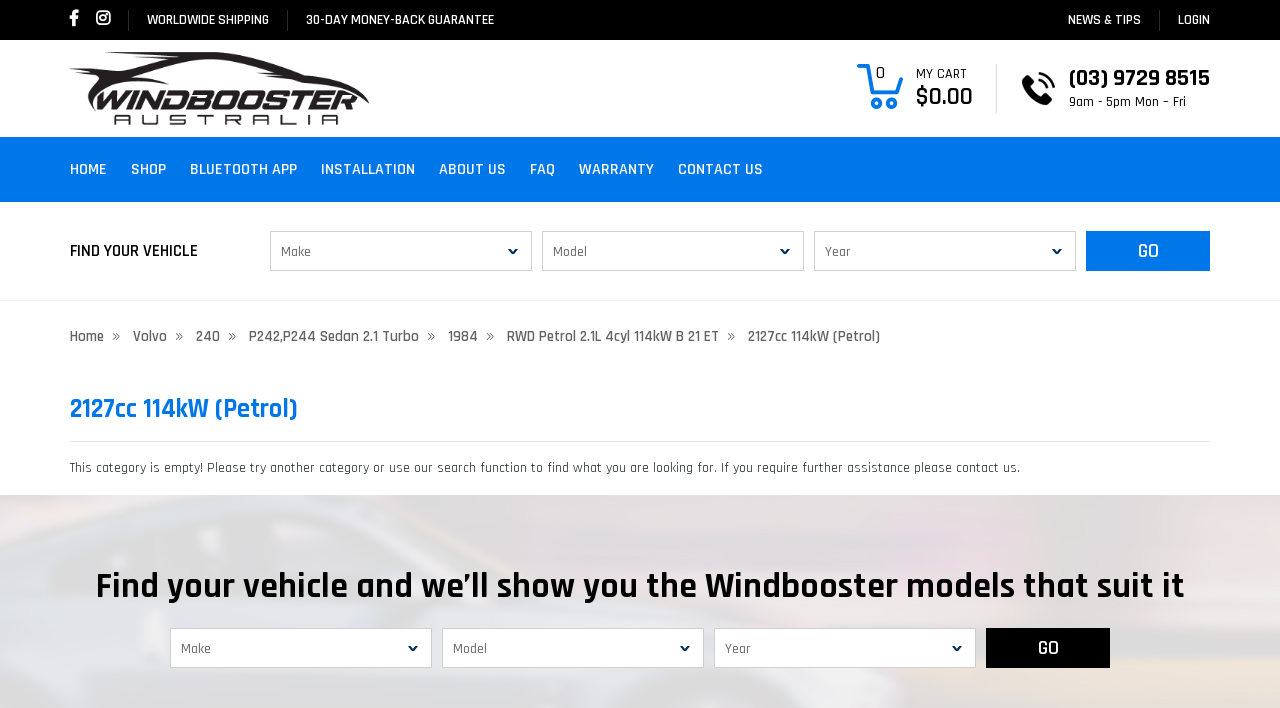

--- FILE ---
content_type: text/html; charset=utf-8
request_url: https://www.windbooster.com.au/ebayvehicle-compatib/volvo/240/p242-p244-sedan-2.1-turbo/1984/rwd-petrol-2.1l-4cyl-114kw-b-21-et/2127cc-114kw-petrol/
body_size: 12957
content:
<!DOCTYPE html>
<html lang="en">

<head itemscope itemtype="http://schema.org/WebSite">
	<meta http-equiv="Content-Type" content="text/html; charset=utf-8"/>
<meta http-equiv="x-ua-compatible" content="ie=edge">
<meta name="keywords" content="Volvo 240 P242,P244 Sedan 2.1 Turbo 1984 RWD Petrol 2.1L 4cyl 114kW B 21 ET 2127cc 114kW (Petrol)"/>
<meta name="description" content="2127cc 114kW (Petrol) - Volvo 240 P242,P244 Sedan 2.1 Turbo 1984 RWD Petrol 2.1L 4cyl 114kW B 21 ET 2127cc 114kW (Petrol)"/>
<meta name="viewport" content="width=device-width, initial-scale=1, shrink-to-fit=no">
<meta name="csrf-token" content="5586dcac432825c3b7d3aacc1338360e103b6410,1d8582d432e189732bd591297aef9f338d5e319b,1768980123"/>
<meta property="og:image" content="https://www.windbooster.com.au/assets/website_logo.png"/>
<meta property="og:title" content="Volvo 240 P242,P244 Sedan 2.1 Turbo 1984 RWD Petrol 2.1L 4cyl 114kW B 21 ET 2127cc 114kW (Petrol)"/>
<meta property="og:site_name" content="Windbooster Australia"/>
<meta property="og:type" content="article"/>
<meta property="og:url" content="https://www.windbooster.com.au/ebayvehicle-compatib/volvo/240/p242-p244-sedan-2.1-turbo/1984/rwd-petrol-2.1l-4cyl-114kw-b-21-et/2127cc-114kw-petrol/"/>
<meta property="og:description" content="2127cc 114kW (Petrol) - Volvo 240 P242,P244 Sedan 2.1 Turbo 1984 RWD Petrol 2.1L 4cyl 114kW B 21 ET 2127cc 114kW (Petrol)"/>
<meta name="google-site-verification" content="bf5EequOcZ0TR_el9B3tQCX0t6Km-oHw_Azd1-iKtCU"><title itemprop='name'>Volvo 240 P242,P244 Sedan 2.1 Turbo 1984 RWD Petrol 2.1L 4cyl 114kW B 21 ET 2127cc 114kW (Petrol)</title>
<link rel="canonical" href="https://www.windbooster.com.au/ebayvehicle-compatib/volvo/240/p242-p244-sedan-2.1-turbo/1984/rwd-petrol-2.1l-4cyl-114kw-b-21-et/2127cc-114kw-petrol/" itemprop="url"/>
<link rel="shortcut icon" href="/assets/favicon_logo.png?1762911504"/>
<!-- Neto Assets -->
<link rel="dns-prefetch preconnect" href="//assets.netostatic.com">
<link rel="dns-prefetch" href="//use.fontawesome.com">
<link rel="dns-prefetch" href="//google-analytics.com">
<link rel="stylesheet" type="text/css" href="https://use.fontawesome.com/releases/v5.7.2/css/all.css" media="all"/>
<link rel="stylesheet" type="text/css" href="https://cdn.neto.com.au/assets/neto-cdn/jquery_ui/1.12.1/jquery-ui.min.css" media="all"/>
<!--[if lte IE 8]>
	<script type="text/javascript" src="https://cdn.neto.com.au/assets/neto-cdn/html5shiv/3.7.0/html5shiv.js"></script>
	<script type="text/javascript" src="https://cdn.neto.com.au/assets/neto-cdn/respond.js/1.3.0/respond.min.js"></script>
<![endif]-->
<!-- Begin: Script 101 -->
<!-- Global site tag (gtag.js) - Google Analytics -->
<script async src="https://www.googletagmanager.com/gtag/js?id=UA-143969669-3"></script>
<script>
  window.dataLayer = window.dataLayer || [];
  function gtag(){dataLayer.push(arguments);}
  gtag('js', new Date());

  gtag('config', 'UA-143969669-3');
</script>

<!-- End: Script 101 -->
<!-- Begin: Script 107 -->
<meta name="google-site-verification" content="FG4_zBFcdMVn4trfzyg4LjIq4vMut9TOcena1WoZCzE" />
<!-- End: Script 107 -->
<!-- Begin: Script 108 -->
<meta name="google-site-verification" content="FG4_zBFcdMVn4trfzyg4LjIq4vMut9TOcena1WoZCzE" />
<!-- End: Script 108 -->
<!-- Begin: Script 110 -->
<!-- Google tag (gtag.js) -->
<script async src="https://www.googletagmanager.com/gtag/js?id=G-WXSP546F0K"></script>
<script>
  window.dataLayer = window.dataLayer || [];
  function gtag(){dataLayer.push(arguments);}
  gtag('js', new Date());

  gtag('config', 'G-WXSP546F0K');
gtag('config', 'AW-802057971');
</script>
<!-- End: Script 110 -->


	<link rel="preload" href="/assets/themes/windbooster_2019/css/app.css?1762911504" as="style">
	<link rel="preload" href="/assets/themes/windbooster_2019/css/style.css?1762911504" as="style">
	<link class="theme-selector" rel="stylesheet" href="/assets/themes/windbooster_2019/css/app.css?1762911504" media="all" />
	<link rel="stylesheet" href="/assets/themes/windbooster_2019/css/style.css?1762911504" media="all" />
</head>

<body id="n_content" class="n_windbooster_2019">
	<a href="#main-content" class="sr-only sr-only-focusable">Skip to main content</a>
	<header class="container-fluid wrapper-header" aria-label="Header container">
		<div class="row">
			<div class="header-top d-block d-md-block col-12 px-0">
				<div class="container">
					<div class="col-12 px-0">
						<div class="row align-content-center">
							<nav class="nav mr-auto">
								<li class="nav-item px-1"><a itemprop="sameAs" class="text-white" href="https://www.facebook.com/Windbooster-1685105018166661/" target="_blank" title="Windbooster Australia on Facebook" rel="noopener"><i class="fab fa-facebook-f"
											aria-hidden="true"></i><span class="sr-only">Facebook</span></a></li>
								<li class="nav-item px-1"><a itemprop="sameAs" class="text-white" href="https://www.instagram.com/windbooster_australia/" target="_blank" title="Windbooster Australia on Instagram" rel="noopener"><i class="fab fa-instagram"
											aria-hidden="true"></i><span class="sr-only">Instagram</span></a></li>
								<li class="nav-item px-1 d-none d-md-block"><span class="text-uppercase text-white">Worldwide Shipping</span></li>
								<li class="nav-item px-1 d-none d-md-block"><span class="text-uppercase text-white">30-Day Money-Back Guarantee</span></li>
							</nav>
							<nav class="nav ml-auto">
								<li class="nav-item px-1"><a href="https://www.windbooster.com.au/blog/news/" class="text-uppercase text-white text-decoration-none">News & Tips</a></li>
								<span nloader-content-id="5arx_FvnfgICUNfCTMUCq6dtETA2Z2aYlejvFKkx7Uc4aRuy77rwMz-AvD2G3RY79UGsf-03B6tEwCHzjdbuxA" nloader-content="[base64]" nloader-data="ye-ipP2YyCuGvIwlC5SXLWSIhdH25myTI29Eo8yxmeg"></span></li>
							</nav>
						</div>
					</div>
				</div>
			</div>
			<div class="logo-section col-12 px-0">
				<div class="container">
					<div class="row">
						<ul class="nav mobile-nav d-flex d-md-none mr-auto align-items-center">
							<li class="nav-item">
								<a href="javascript:;" class="nav-link navbar-toggler" data-toggle="collapse" data-target="#navbarMainMenu"><i class="fa fa-bars"></i></a>
							</li>
						</ul>
						<div class="wrapper-logo text-center">
							<a href="https://www.windbooster.com.au" title="Windbooster Australia">
								<img class="logo" src="/assets/website_logo.png?1762911504" alt="Windbooster Australia logo" />
							</a>
						</div>
						<ul class="nav ml-auto">
							<li class="nav-item">
								<a class="nav-link dropdown-toggle dah_hcart d-none d-md-block" data-toggle="dropdown" href="javscript:;">
									<div class="col-12 align-content-center">
										<div class="row">
											<div class="col-6 px-0 dah_hcartimg">
												<img src="/assets/themes/windbooster_2019/images/hcart-icon.png?1762911504" />
												<span rel="a2c_item_count">0</span>
											</div>
											<div class="col-6 px-0">
												<p class="text-uppercase">My Cart</p>
												<span rel="a2c_sub_total" id="header-subtotal">$0.00</span>
											</div>
										</div>
									</div>
								</a>
								<ul class="dropdown-menu dropdown-menu-right float-right">
									<li class="box" id="neto-dropdown">
										<div class="body" id="cartcontents"></div>
										<div class="footer"></div>
									</li>
								</ul>
								<a class="nav-link dropdown-toggle dah_hcart d-block d-md-none" href="/_mycart">
									<div class="col-12 align-content-center">
										<div class="row">
											<div class="col-6 px-0 dah_hcartimg">
												<img src="/assets/themes/windbooster_2019/images/hcart-icon.png?1762911504" />
												<span rel="a2c_item_count">0</span>
											</div>
											<div class="col-6 px-0">
												<p class="text-uppercase">My Cart</p>
												<span rel="a2c_sub_total" id="header-subtotal">$0.00</span>
											</div>
										</div>
									</div>
								</a>
							</li>
							<li class="nav-item d-none d-md-block">
								<a class="nav-link" href="tel:(03) 9729 8515">
									<div class="col-12 align-content-center">
										<div class="row">
											<div>
												<img src="/assets/themes/windbooster_2019/images/hcall-icon.png?1762911504" />
											</div>
											<div>
												<h1>(03) 9729 8515</h1>
												<p>9am - 5pm Mon – Fri</p>
											</div>
										</div>
									</div>
								</a>
							</li>
							</ul>
					</div>
				</div>
			</div>
			<div class="dah_mobilenav d-block d-md-none w-100">
				<div class="container">
					<div class="row">
						<div class="collapse navbar-collapse" id="navbarMainMenu">
							<div class="burger-menu visible-xs">
								<div class="">
									<ul class="nav navbar-nav">
										<li class=""> <a href="/" >Home </a>
											            </li><li class="dropdown dropdown-hover"> <a href="javascript:;" class="dropdown-toggle">Shop <span><i class="fa fa-plus"></i></span></a>
											            <ul class="nav navbar-nav hidden">
											                    <li class=""> <a href="/7-mode/" class="nuhover dropdown-toggle">WD Throttle Controllers </a>
											            </li><li class=""> <a href="/5-mode/" class="nuhover dropdown-toggle">TB Throttle Controllers </a>
											            </li><li class=""> <a href="/9-mode-3s/" class="nuhover dropdown-toggle">3S Throttle Controllers </a>
											            </li><li class=""> <a href="/9-mode-4s/" class="nuhover dropdown-toggle">4S Throttle Controllers </a>
											            </li><li class=""> <a href="/gt/" class="nuhover dropdown-toggle">GT Throttle Controllers </a>
											            </li>
											               	</ul>
											            </li><li class=""> <a href="/bluetooth-app/" >Bluetooth App </a>
											            </li><li class=""> <a href="/installation/" >Installation </a>
											            </li>
											<li class="nav-item ">
													<a href="/about-us/" class="nav-link " >About Us </a> </li><li class="nav-item ">
													<a href="/faq" class="nav-link " >FAQ </a> </li><li class="nav-item ">
													<a href="/warranty-info/" class="nav-link " >Warranty </a> </li><li class="nav-item ">
													<a href="/form/contact-us/" class="nav-link " >Contact Us </a> </li>
										</ul>
								</div>
							</div>
						</div>
					</div>
				</div>
			</div>
			<div class="nav-section col-12 px-0 d-none d-md-flex">
				<div class="container">
					<div class="row">
						<div class="col-12">
							<div class="row">
								<ul class="nav mr-auto" role="navigation" aria-label="Main menu">
									<li class="nav-item ">
										<a href="/" class="nav-link " >Home </a> </li><li class="nav-item dropdown ">
										<a href="" class="nav-link dropdown-toggle" role="button" data-toggle="dropdown" aria-haspopup="true" aria-expanded="false" >Shop </a> <ul
											class="dropdown-menu">
											<li class=""> <a href="/7-mode/" class="nuhover dropdown-item">WD Throttle Controllers</a>
									</li><li class=""> <a href="/5-mode/" class="nuhover dropdown-item">TB Throttle Controllers</a>
									</li><li class=""> <a href="/9-mode-3s/" class="nuhover dropdown-item">3S Throttle Controllers</a>
									</li><li class=""> <a href="/9-mode-4s/" class="nuhover dropdown-item">4S Throttle Controllers</a>
									</li><li class=""> <a href="/gt/" class="nuhover dropdown-item">GT Throttle Controllers</a>
									</li>
								</ul>
								</li><li class="nav-item ">
										<a href="/bluetooth-app/" class="nav-link " >Bluetooth App </a> </li><li class="nav-item ">
										<a href="/installation/" class="nav-link " >Installation </a> </li>
								<li class="nav-item ">
									<a href="/about-us/" class="nav-link " >About Us </a> </li><li class="nav-item ">
									<a href="/faq" class="nav-link " >FAQ </a> </li><li class="nav-item ">
									<a href="/warranty-info/" class="nav-link " >Warranty </a> </li><li class="nav-item ">
									<a href="/form/contact-us/" class="nav-link " >Contact Us </a> </li>
								</ul>
							</div>
						</div>
					</div>
				</div>
			</div>
			<div class="part-finder col-12 px-0">
				<div class="container">
					<div class="row">
						<div id="parts_finder" class="col-12 px-0">
							<button class="d-md-none btn btn-secondary btn-block mb-2" data-toggle="collapse" data-target=".parts-finder-content">FIND YOUR VEHICLE<i class="fa fa-angle-down float-right"></i> </button>
							<div class="parts-finder-content py-1 collapse d-md-block">
								<input type="hidden" id="clist_size" value="3" />
								<input type="hidden" id="clist_hidden" value="" />
								<div id="compat_list" class="d-flex flex-column flex-md-row justify-content-around align-items-center">
									<div class="mr-auto d-none d-md-block">
									<h4 class="d-none d-md-flex mb-0 text-nowrap mr-md-3 text-uppercase">FIND YOUR VEHICLE</h4>
									</div>
									<div class="ml-auto"><div>
									<select name="clist_12_1"  id="clist_12_1" class="compatibility_list" rel="Option Above">
										<option value="">Make</option>
										<option value="207425" >ALFA ROMEO</option><option value="207426" >AUDI</option><option value="207427" >BMW</option><option value="207428" >BUICK</option><option value="207429" >BYD</option><option value="207430" >CADILLAC</option><option value="207432" >CHANGAN</option><option value="207433" >CHERY</option><option value="207434" >CHEVROLET</option><option value="207435" >CHRYSLER</option><option value="207436" >CITROEN</option><option value="207437" >DACIA</option><option value="207438" >DAIHATSU</option><option value="207439" >DODGE</option><option value="3664" >DONGFENG</option><option value="2804" >FIAT</option><option value="2293" >FORD</option><option value="206718" >FOTON</option><option value="207440" >GENESIS</option><option value="3262" >GMC</option><option value="3685" >GREAT WALL</option><option value="207441" >HAVAL</option><option value="207442" >HINO</option><option value="3178" >HOLDEN</option><option value="2245" >HONDA</option><option value="2565" >HYUNDAI</option><option value="2846" >INFINITI</option><option value="2410" >ISUZU</option><option value="2575" >JAGUAR</option><option value="2263" >JEEP</option><option value="3356" >JMC</option><option value="3118" >KIA</option><option value="2916" >LANCIA</option><option value="2570" >LAND ROVER</option><option value="2732" >LDV</option><option value="2346" >LEXUS</option><option value="207444" >LOTUS</option><option value="2921" >MAHINDRA</option><option value="2737" >MAXUS</option><option value="207445" >MAYBACH</option><option value="3314" >MAZDA</option><option value="3044" >MERCEDES-BENZ</option><option value="3428" >MG</option><option value="207446" >MINI</option><option value="2744" >MITSUBISHI</option><option value="368" >NISSAN</option><option value="2983" >OPEL VAUXHALL</option><option value="2791" >PEUGEOT</option><option value="207447" >PORSCHE</option><option value="3640" >RENAULT</option><option value="207448" >SAAB</option><option value="2459" >SCION</option><option value="2297" >SEAT</option><option value="2311" >SKODA</option><option value="207449" >SSANGYONG</option><option value="2367" >SUBARU</option><option value="2371" >SUZUKI</option><option value="2932" >TATA</option><option value="2374" >TOYOTA</option><option value="2318" >VOLKSWAGEN</option><option value="3331" >VOLVO</option></div>
											</select>
											</div><div>
										<select name="clist_12_2"  id="clist_12_2" class="compatibility_list" rel="Option Above">
											<option value="">Model</option>
											</div>
											</select>
											</div><div>
											<select name="clist_12_3"  id="clist_12_3" class="compatibility_list" rel="Option Above">
												<option value="">Year</option>
												</div>
											</select>
											</div><button type="submit" class="btn btn-primary btn-block compat-btn">GO</button>
										</div>
								</div>
							</div>
						</div>
					</div>
				</div>
			</div>
		</div>
	</header>
	<div id="main-content" class="container" role="main">
		<div class="row">
<div class="col-12 px-0">
<nav aria-label="breadcrumb">
			<ol class="breadcrumb" itemscope itemtype="http://schema.org/BreadcrumbList">
				<li class="breadcrumb-item" itemprop="itemListElement" itemscope itemtype="http://schema.org/ListItem">
					<a href="https://www.windbooster.com.au" itemprop="item"><span itemprop="name">Home</span></a>
					<meta itemprop="position" content="0" />
				</li><li class="breadcrumb-item" itemprop="itemListElement" itemscope itemtype="http://schema.org/ListItem">
					<a href="/ebayvehicle-compatib/volvo/" itemprop="item"><span itemprop="name">Volvo</span></a>
					<meta itemprop="position" content="1" />
				</li><li class="breadcrumb-item" itemprop="itemListElement" itemscope itemtype="http://schema.org/ListItem">
					<a href="/ebayvehicle-compatib/volvo/240/" itemprop="item"><span itemprop="name">240</span></a>
					<meta itemprop="position" content="2" />
				</li><li class="breadcrumb-item" itemprop="itemListElement" itemscope itemtype="http://schema.org/ListItem">
					<a href="/ebayvehicle-compatib/volvo/240/p242-p244-sedan-2.1-turbo/" itemprop="item"><span itemprop="name">P242,P244 Sedan 2.1 Turbo</span></a>
					<meta itemprop="position" content="3" />
				</li><li class="breadcrumb-item" itemprop="itemListElement" itemscope itemtype="http://schema.org/ListItem">
					<a href="/ebayvehicle-compatib/volvo/240/p242-p244-sedan-2.1-turbo/1984/" itemprop="item"><span itemprop="name">1984</span></a>
					<meta itemprop="position" content="4" />
				</li><li class="breadcrumb-item" itemprop="itemListElement" itemscope itemtype="http://schema.org/ListItem">
					<a href="/ebayvehicle-compatib/volvo/240/p242-p244-sedan-2.1-turbo/1984/rwd-petrol-2.1l-4cyl-114kw-b-21-et/" itemprop="item"><span itemprop="name">RWD Petrol 2.1L 4cyl 114kW B 21 ET</span></a>
					<meta itemprop="position" content="5" />
				</li><li class="breadcrumb-item" itemprop="itemListElement" itemscope itemtype="http://schema.org/ListItem">
					<a href="/ebayvehicle-compatib/volvo/240/p242-p244-sedan-2.1-turbo/1984/rwd-petrol-2.1l-4cyl-114kw-b-21-et/2127cc-114kw-petrol/" itemprop="item"><span itemprop="name">2127cc 114kW (Petrol)</span></a>
					<meta itemprop="position" content="6" />
				</li></ol>
		</nav>
<h1 class="page-header">
	2127cc 114kW (Petrol)
	
	</h1>
<hr aria-hidden="true" />

	
	<div class="row">
			<div class="col-12">
				<p>This category is empty! Please try another category or use our search function to find what you are looking for. If you require further assistance please contact us.</p>
			</div>
		</div>
</div></div>
</div>
<div class="fpart-finder col-12 px-0">
	<div class="container">
		<div class="row">
			<div id="parts_finder" class="col-12 px-0">
				<div class="parts-finder-content col-12 px-0 py-1 d-block">
					<input type="hidden" id="clist_size" value="3" />
					<input type="hidden" id="clist_hidden" value="" />
					<div id="compat_list" class="col-12 px-0">
						<div class="col-12">
							<h4 class="text-center">Find your vehicle and we’ll show you the Windbooster models that suit it</h4>
						</div>
						<div class="col-12 text-center">
							<div class="d-inline-block"><div>
									<select name="clist_12_1"  id="clist_12_1" class="compatibility_list" rel="Option Above">
										<option value="">Make</option>
										<option value="207425" >ALFA ROMEO</option><option value="207426" >AUDI</option><option value="207427" >BMW</option><option value="207428" >BUICK</option><option value="207429" >BYD</option><option value="207430" >CADILLAC</option><option value="207432" >CHANGAN</option><option value="207433" >CHERY</option><option value="207434" >CHEVROLET</option><option value="207435" >CHRYSLER</option><option value="207436" >CITROEN</option><option value="207437" >DACIA</option><option value="207438" >DAIHATSU</option><option value="207439" >DODGE</option><option value="3664" >DONGFENG</option><option value="2804" >FIAT</option><option value="2293" >FORD</option><option value="206718" >FOTON</option><option value="207440" >GENESIS</option><option value="3262" >GMC</option><option value="3685" >GREAT WALL</option><option value="207441" >HAVAL</option><option value="207442" >HINO</option><option value="3178" >HOLDEN</option><option value="2245" >HONDA</option><option value="2565" >HYUNDAI</option><option value="2846" >INFINITI</option><option value="2410" >ISUZU</option><option value="2575" >JAGUAR</option><option value="2263" >JEEP</option><option value="3356" >JMC</option><option value="3118" >KIA</option><option value="2916" >LANCIA</option><option value="2570" >LAND ROVER</option><option value="2732" >LDV</option><option value="2346" >LEXUS</option><option value="207444" >LOTUS</option><option value="2921" >MAHINDRA</option><option value="2737" >MAXUS</option><option value="207445" >MAYBACH</option><option value="3314" >MAZDA</option><option value="3044" >MERCEDES-BENZ</option><option value="3428" >MG</option><option value="207446" >MINI</option><option value="2744" >MITSUBISHI</option><option value="368" >NISSAN</option><option value="2983" >OPEL VAUXHALL</option><option value="2791" >PEUGEOT</option><option value="207447" >PORSCHE</option><option value="3640" >RENAULT</option><option value="207448" >SAAB</option><option value="2459" >SCION</option><option value="2297" >SEAT</option><option value="2311" >SKODA</option><option value="207449" >SSANGYONG</option><option value="2367" >SUBARU</option><option value="2371" >SUZUKI</option><option value="2932" >TATA</option><option value="2374" >TOYOTA</option><option value="2318" >VOLKSWAGEN</option><option value="3331" >VOLVO</option></div>
											</select>
										</div><div>
											<select name="clist_12_2"  id="clist_12_2" class="compatibility_list" rel="Option Above">
												<option value="">Model</option>
												</div>
											</select>
										</div><div>
													<select name="clist_12_3"  id="clist_12_3" class="compatibility_list" rel="Option Above">
														<option value="">Year</option>
														</div>
											</select>
										</div><button type="submit" class="btn btn-primary btn-block compat-btn">GO</button>
								</div>
							</div>
						</div>
					</div>
				</div>
			</div>
		</div>
	</div>
	<div class="newsletter-section">
		<div class="container">
			<div class="row">
				<div class="col-12 px-0 d-flex align-items-center">
					<div class="mr-auto d-flex align-items-center float-left">
						<img src="/assets/themes/windbooster_2019/images/nwsltr-icon.png?1762911504" alt="" class="img-fluid">
						<h3>Stay in touch for the latest news and tips</h3>
					</div>
					<div class="ml-auto float-right  d-flex align-items-center">
					    <form class="d-inline-block" action="https://windbooster.us4.list-manage.com/subscribe/post?u=0481668344057b464aabea6fd&amp;id=7d361af604" method="post" id="mc-embedded-subscribe-form" name="mc-embedded-subscribe-form"  target="_blank" novalidate>
							<input type="hidden" name="list_id" value="1">
							<input type="hidden" name="opt_in" value="y">
							<input type="hidden" name="inp-submit" value="y" />
							<input type="hidden" name="inp-opt_in" value="y" />
							<div class="input-group">
								<input name="FNAME" id="mce-FNAME" class="form-control" type="text" value="" placeholder="First Name" required aria-label="First Name" />
								<input name="EMAIL" id="mce-EMAIL" class="form-control" type="email" value="" placeholder="Email Address" required aria-label="Email Address" />
								<div class="input-group-append"><input class="btn btn-outline-secondary text-uppercase" id="mc-embedded-subscribe" type="submit" value="Subscribe" data-loading-text="<i class='fa fa-spinner fa-spin' style='font-size: 14px'></i>" /></div>
							</div>
							<div style="position: absolute; left: -5000px;" aria-hidden="true"><input type="text" name="b_0481668344057b464aabea6fd_7d361af604" tabindex="-1" value=""></div>
							<div class="col-12 px-0 text-center py-2">
							    <div id="mce-responses">
                            		<div class="response" id="mce-error-response" style="display:none"></div>
                            		<div class="response" id="mce-success-response" style="display:none"></div>
                            	</div>
							</div>
						</form>
						</div>
				</div>
			</div>
		</div>
	</div>
	<footer class="wrapper-footer">
		<div class="container">
			<div class="row">
				<div class="col-12 col-md-6 pl-0">
					<nav class="row" aria-label="Footer menu">
						<div class="col-12 col-md-6 text-md-left pl-0">
							<ul class="nav flex-column">
								<li class="nav-item">
									<h4 class="nav-link py-0">OUR RANGE</h4>
								</li>
								<li class="nav-item"><a href="/7-mode/" class="nav-link">WD Throttle Controller</a></li><li class="nav-item"><a href="/5-mode/" class="nav-link">TB Throttle Controller</a></li><li class="nav-item"><a href="/9-mode-3s/" class="nav-link">3S Throttle Controller</a></li><li class="nav-item"><a href="/gt/" class="nav-link">GT Throttle Controller</a></li>
							</ul>
						</div><div class="col-12 col-md-6 text-md-left pl-0">
							<ul class="nav flex-column">
								<li class="nav-item">
									<h4 class="nav-link py-0">INFORMATION</h4>
								</li>
								<li class="nav-item"><a href="/about-us/" class="nav-link">About Us</a></li><li class="nav-item"><a href="/bluetooth-app/" class="nav-link">Bluetooth App</a></li><li class="nav-item"><a href="/delivery-returns/" class="nav-link">Delivery</a></li><li class="nav-item"><a href="/installation/" class="nav-link">Installation</a></li><li class="nav-item"><a href="/returns-policy/" class="nav-link">Returns</a></li><li class="nav-item"><a href="/warranty-info/" class="nav-link">Warranty</a></li><li class="nav-item"><a href="/faq" class="nav-link">FAQ</a></li><li class="nav-item"><a href="/blog/news/" class="nav-link">News & Tips</a></li><li class="nav-item"><a href="/terms-of-sale/" class="nav-link">Terms & Conditions</a></li><li class="nav-item"><a href="/become-a-windbooster-dealer/" class="nav-link">Become a Dealer</a></li>
							</ul>
						</div>
						</nav>
				</div>
				<div class="col-12 col-md-6 text-md-left pr-0">
					<div class="col-12 px-0 text-left">
						<img src="/assets/themes/windbooster_2019/images/flogo.png?1762911504" alt="logo" class="flogo img-fluid d-inline-block">
					</div>
					<div class="col-12 px-0 text-left">
						<p>Windbooster is one of Australia's newest and most advanced performance modification
companies offering unparalleled bang-for-your-buck throttle response, acceleration 
and overall drivability improvements.</p>
					</div>
					<div class="row">
						<div class="col-12 d-flex align-items-center">
							<div class="text-left">
								<div class="d-flex align-items-center">
									<div class="fabout-icon">
										<img src="/assets/themes/windbooster_2019/images/call-icon.png?1762911504" alt="logo" class="img-fluid">
									</div>
									<div class="fabout-desc">
										<p class="m-0">Phone Number:</p>
										<a href="tel:(03) 9729 8515" class="fabout-big">(03) 9729 8515</a>
									</div>
								</div>
							</div>
							<div class="text-left fabout-bdl">
								<div class="d-flex align-items-center">
									<div class="fabout-icon">
										<img src="/assets/themes/windbooster_2019/images/mail-icon.png?1762911504" alt="logo" class="img-fluid">
									</div>
									<div class="fabout-desc">
										<p class="m-0">Email Address:</p>
										<a href="mailto:sales@windbooster.com.au">sales@windbooster.com.au</a>
									</div>
								</div>
							</div>
							</div>
					</div>
					<div class="col-12 px-0 text-left fabout-bdt">
						<div class="d-flex align-items-center">
							<div class="fabout-icon">
								<img src="/assets/themes/windbooster_2019/images/pin-icon.png?1762911504" alt="logo" class="img-fluid">
							</div>
							<div class="fabout-desc">
								<p class="m-0">Store Address:</p>
								<a href="javascript:;">Factory a, 28a Kalman Drive BORONIA, VIC, 3155, AU</a>
							</div>
						</div>
					</div>
					<ul class="nav list-social justify-content-center justify-content-md-start pt-2" itemscope itemtype="http://schema.org/Organization" role="contentinfo" aria-label="Social media">
						<meta itemprop="url" content="https://www.windbooster.com.au" />
						<meta itemprop="logo" content="https://www.windbooster.com.au/assets/website_logo.png" />
						<meta itemprop="name" content="Windbooster Australia" />
						<li class="nav-item px-1"><a class="text-uppercase" href="https://www.windbooster.com.au/form/contact-us/" target="_blank" title="Email us" rel="noopener" aria-label="Email us">contact</a></li>
						<li class="nav-item px-1"><a itemprop="sameAs" href="https://www.facebook.com/Windbooster-1685105018166661/" target="_blank" title="Windbooster Australia on Facebook" rel="noopener"><i class="fab fa-facebook-f text-facebook" aria-hidden="true"></i><span
									class="sr-only">Facebook</span></a></li>
						<li class="nav-item px-1"><a itemprop="sameAs" href="https://www.instagram.com/windbooster_australia/" target="_blank" title="Windbooster Australia on Instagram" rel="noopener"><i class="fab fa-instagram text-instagram" aria-hidden="true"></i><span
									class="sr-only">Instagram</span></a></li>
						</ul>
				</div>
			</div>
		</div>
		<div class="container-fluid copyright-section">
			<div class="container">
				<div class="row">
					<div class="col-12 col-md-6 text-md-left text-center pl-0">
						<p class="small" data-test-id="address">
							Copyright &copy; 2026 Windbooster Australia. All rights reserved.
						</p>
					</div>
					<div class="col-12 col-md-6 text-md-right text-center pr-0">
						<img src="/assets/themes/windbooster_2019/images/payments-icon.png?1646278810" alt="logo" class="img-fluid d-inline-block">
						<!--src="/assets/themes/windbooster_2019/images/payments-icon.png?1762911504"-->
					</div>
				</div>
			</div>
		</div>
	</footer>
	<div class="modal fade" id="termsModal">
		<div class="modal-dialog modal-lg">
			<div class="modal-content">
				<div class="modal-header">
					<h4 class="modal-title">Terms &amp; Conditions</h4>
					<button type="button" class="close" data-dismiss="modal" aria-label="Close"><span aria-hidden="true">&times;</span></button>
				</div>
				<div class="modal-body"><p>
	Welcome to our website. If you continue to browse and use this website, you are agreeing to comply with and be bound by the following terms and conditions of use, which together with our privacy policy govern Windbooster Australia’s relationship with you in relation to this website. If you disagree with any part of these terms and conditions, please do not use our website.</p>
<p>
	The term ‘Windbooster Australia’ or ‘us’ or ‘we’ refers to the owner of the website whose registered office is Factory a, 28a Kalman Drive BORONIA, VIC, 3155, AU. Our ABN is 81612686629. The term ‘you’ refers to the user or viewer of our website.</p>
<p>
	The use of this website is subject to the following terms of use:</p>
<ul>
	<li>
		The content of the pages of this website is for your general information and use only. It is subject to change without notice.</li>
	<li>
		Neither we nor any third parties provide any warranty or guarantee as to the accuracy, timeliness, performance, completeness or suitability of the information and materials found or offered on this website for any particular purpose. You acknowledge that such information and materials may contain inaccuracies or errors and we expressly exclude liability for any such inaccuracies or errors to the fullest extent permitted by law.</li>
	<li>
		Your use of any information or materials on this website is entirely at your own risk, for which we shall not be liable. It shall be your own responsibility to ensure that any products, services or information available through this website meet your specific requirements.</li>
	<li>
		This website contains material which is owned by or licensed to us. This material includes, but is not limited to, the design, layout, look, appearance and graphics. Reproduction is prohibited other than in accordance with the copyright notice, which forms part of these terms and conditions.</li>
	<li>
		All trademarks reproduced in this website, which are not the property of, or licensed to the operator, are acknowledged on the website.</li>
	<li>
		Unauthorised use of this website may give rise to a claim for damages and/or be a criminal offence.</li>
	<li>
		From time to time, this website may also include links to other websites. These links are provided for your convenience to provide further information. They do not signify that we endorse the website(s). We have no responsibility for the content of the linked website(s).</li>
	<li>
		Your use of this website and any dispute arising out of such use of the website is subject to the laws of Australia.</li>
</ul></div>
				<div class="modal-footer"><button type="button" class="btn btn-default" data-dismiss="modal">Close</button></div>
			</div>
		</div>
	</div>
	<div class="modal fade" id="privacyModal">
		<div class="modal-dialog modal-lg">
			<div class="modal-content">
				<div class="modal-header">
					<h4 class="modal-title">Privacy Policy</h4>
					<button type="button" class="close" data-dismiss="modal" aria-label="Close"><span aria-hidden="true">&times;</span></button>
				</div>
				<div class="modal-body"><p>This privacy policy sets out how we&nbsp;uses and protects any information that you give us&nbsp;when you use this website.<br />
<br />
We are&nbsp;committed to ensuring that your privacy is protected. Should we ask you to provide certain information by which you can be identified when using this website, then you can be assured that it will only be used in accordance with this privacy statement.<br />
<br />
<span style="line-height: 1.6em;">We may change this policy from time to time by updating this page. You should check this page from time to time to ensure that you are happy with any changes.</span></p>

<p><strong>What we collect</strong></p>

<p>We may collect the following information:</p>

<ul>
	<li>name and job title</li>
	<li>contact information including email address</li>
	<li>demographic information such as postcode, preferences and interests</li>
	<li>other information relevant to customer surveys and/or offers</li>
</ul>

<p><strong>What we do with the information we gather</strong></p>

<p>We require this information to understand your needs and provide you with a better service, and in particular for the following reasons:</p>

<ul>
	<li>Internal record keeping.</li>
	<li>We may use the information to improve our products and services.</li>
	<li>We may periodically send promotional emails about new products, special offers or other information which we think you may find interesting using the email address which you have provided.</li>
	<li>From time to time, we may also use your information to contact you for market research purposes. We may contact you by email, phone, fax or mail. We may use the information to customise the website according to your interests.</li>
</ul>

<p><strong>Security</strong></p>

<p>We are committed to ensuring that your information is secure. In order to prevent unauthorised access or disclosure, we have put in place suitable physical, electronic and managerial procedures to safeguard and secure the information we collect online.</p>

<p><strong>How we use cookies</strong></p>

<p>A cookie is a small file which asks permission to be placed on your computer's hard drive. Once you agree, the file is added and the cookie helps analyse web traffic or lets you know when you visit a particular site. Cookies allow web applications to respond to you as an individual. The web application can tailor its operations to your needs, likes and dislikes by gathering and remembering information about your preferences.</p>

<p>We use traffic log cookies to identify which pages are being used. This helps us analyse data about webpage traffic and improve our website in order to tailor it to customer needs. We only use this information for statistical analysis purposes and then the data is removed from the system.<br />
Overall, cookies help us provide you with a better website by enabling us to monitor which pages you find useful and which you do not. A cookie in no way gives us access to your computer or any information about you, other than the data you choose to share with us.<br />
You can choose to accept or decline cookies. Most web browsers automatically accept cookies, but you can usually modify your browser setting to decline cookies if you prefer. This may prevent you from taking full advantage of the website.</p>

<p><strong>Links to other websites</strong></p>

<p>Our website may contain links to other websites of interest. However, once you have used these links to leave our site, you should note that we do not have any control over that other website. Therefore, we cannot be responsible for the protection and privacy of any information which you provide whilst visiting such sites and such sites are not governed by this privacy statement. You should exercise caution and look at the privacy statement applicable to the website in question.</p>

<p><strong>Controlling your personal information</strong></p>

<p>You may choose to restrict the collection or use of your personal information in the following ways:</p>

<ul>
	<li>whenever you are asked to fill in a form on the website, look for the box that you can click to indicate that you do not want the information to be used by anybody for direct marketing purposes</li>
	<li>if you have previously agreed to us using your personal information for direct marketing purposes, you may change your mind at any time by writing to or emailing us.</li>
</ul>

<p>We will not sell, distribute or lease your personal information to third parties unless we have your permission or are required by law to do so. We may use your personal information to send you promotional information about third parties which we think you may find interesting if you tell us that you wish this to happen.<br />
<br />
If you believe that any information we are holding on you is incorrect or incomplete, please write to or email us as soon as possible at the above address. We will promptly correct any information found to be incorrect.</p>
</div>
				<div class="modal-footer"><button type="button" class="btn btn-default" data-dismiss="modal">Close</button></div>
			</div>
		</div>
	</div>
	<!-- Required Neto Scripts - DO NOT REMOVE -->
	<script type="text/javascript" src="https://cdn.neto.com.au/assets/neto-cdn/skeletal/4.4.0/vendor.js"></script>
<script type="text/javascript" src="https://cdn.neto.com.au/assets/neto-cdn/jquery_ui/1.12.1/jquery-ui.min.js"></script>
<script type="text/javascript" src="//assets.netostatic.com/ecommerce/6.354.1/assets/js/common/webstore/main.js"></script>
<script src="/assets/themes/windbooster_2019/js/custom.js?1762911504"></script>

		<script>
			(function( NETO, $, undefined ) {
				NETO.systemConfigs = {"isLegacyCartActive":"1","currencySymbol":"$","siteEnvironment":"production","defaultCart":"legacy","asyncAddToCartInit":"1","dateFormat":"dd/mm/yy","isCartRequestQueueActive":0,"measurePerformance":0,"isMccCartActive":"0","siteId":"N054975","isMccCheckoutFeatureActive":0};
			}( window.NETO = window.NETO || {}, jQuery ));
		</script>
		<script>
				$(document).ready(function() {
					$.compatListInit({});
					$(".compatibility_list").change(function() {
						$.buildCompatList($(this));
					});
				})
			</script>
<!-- Begin: Script 101 -->
<!-- Start Google E-commerce Tracking -->
<script>
ga('send', 'pageview');</script>
<!-- End Google E-commerce Tracking -->

<!-- End: Script 101 -->
<!-- Begin: Script 102 -->

<!-- End: Script 102 -->
<!-- Begin: Script 109 -->
<script>
    !function(f,b,e,v,n,t,s){if(f.fbq)return;n=f.fbq=function(){n.callMethod?
    n.callMethod.apply(n,arguments):n.queue.push(arguments)};if(!f._fbq)f._fbq=n;
    n.push=n;n.loaded=!0;n.version=';2.0';n.queue=[];t=b.createElement(e);t.async=!0;
    t.src=v;s=b.getElementsByTagName(e)[0];s.parentNode.insertBefore(t,s)}(window,
    document,'script','//connect.facebook.net/en_US/fbevents.js ');
    fbq('init', '666753357064407', {}, {'agent':'plneto'});
    fbq('track', 'PageView');
    </script>
<noscript>
        <img height="1" width="1" style="display:none" src="https://www.facebook.com/tr?id=666753357064407&ev=PageView&noscript=1" />
</noscript>
<script>
    var fbP = {
        productSetup: function(product) {
        return {
            'content_name': product.name,
            'content_category': product.category_fullname ? product.category_fullname : '',
            'content_type': 'product',
            'value': parseFloat(product.price) * parseInt(product.baseqty),
            'currency': 'AUD',
            'contents': [{
                'id': product.SKU ? product.SKU : product.parent_sku,
                'quantity': parseInt(product.baseqty),
                'item_price': parseFloat(product.price)
            }]
        }
    },
        addToCart: function(){
            var nProduct = $.getLastItemAdded();
            var fbProduct = fbP.productSetup(nProduct);
            fbq('track', 'AddToCart', fbProduct);
        },
        addMultiToCart: function(){
            var nProducts = $.getLastItemsAdded();
            for (var i = 0; i < nProducts.length; i++) {
                var fbProduct = fbP.productSetup(nProducts[i]);
                fbq('track', 'AddToCart', fbProduct);
            }
        },
        init: function(){
            nAddItemCallbacks.push(fbP.addToCart);
            nAddMultiItemsCallbacks.push(fbP.addMultiToCart);
        }
    }
    if (typeof $.getLastItemAdded !== "undefined") {
        fbP.init();
    }
</script>
<!-- End: Script 109 -->
<div class="npopup" style="" role="alertdialog" aria-atomic="true" aria-label="Popup" aria-describedby="npopupDesc" tabindex="-1">
	<a href="javascript:void(0);" class="npopup-btn-close" role="button" aria-label="Close popup"></a>
	<div class="npopup-body" id="npopupDesc"></div>
</div>
<div class="nactivity"><i class="fa fa-spinner fa-spin fa-inverse fa-3x fa-fw"></i></div>
	<script type='text/javascript' src='//s3.amazonaws.com/downloads.mailchimp.com/js/mc-validate.js'></script><script type='text/javascript'>(function($) {window.fnames = new Array(); window.ftypes = new Array();fnames[0]='EMAIL';ftypes[0]='email';fnames[1]='FNAME';ftypes[1]='text';fnames[2]='LNAME';ftypes[2]='text';fnames[3]='ADDRESS';ftypes[3]='address';fnames[4]='PHONE';ftypes[4]='phone';fnames[5]='BIRTHDAY';ftypes[5]='birthday';}(jQuery));var $mcj = jQuery.noConflict(true);</script>
	</body>

	</html>

--- FILE ---
content_type: text/css
request_url: https://www.windbooster.com.au/assets/themes/windbooster_2019/css/style.css?1762911504
body_size: 6667
content:
@import url('https://fonts.googleapis.com/css?family=Rajdhani:300,400,500,600,700&display=swap');
body {
	font-family: -apple-system, BlinkMacSystemFont, "Rajdhani", Roboto, "Helvetica Neue", Arial, sans-serif, "Apple Color Emoji", "Segoe UI Emoji", "Segoe UI Symbol" /*{body-font-family}*/;
	font-size: 14px /*{body-font-size}*/;
	color: #212529 /*{body-font-colour}*/;
	background-image: none /*{body-background-image}*/;
	background-color: #ffffff /*{body-background-colour}*/;
}
a, .btn-link{
	color: #0077e8 /*{link-text-colour}*/;
}
a:hover, a:active, a:focus, .btn-link:hover{
	color: #004ca9 /*{link-text-hover-colour}*/;
}
h1,
h2,
h3,
h4,
h5,
h6,
.h1,
.h2,
.h3,
.h4,
.h5,
.h6 {
	font-family: -apple-system, BlinkMacSystemFont, "Rajdhani", Roboto, "Helvetica Neue", Arial, sans-serif, "Apple Color Emoji", "Segoe UI Emoji", "Segoe UI Symbol" /*{headers-font-family}*/;
	color: #333333 /*{headers-colour}*/;
}
.carousel-caption h3, .carousel-caption h2,.carousel-caption .h3,.carousel-caption p {
	color: #ffffff /*{carousel-text-colour}*/;
}
h1, .h1 {
	font-size: 26.249px /*{header-1-font-size}*/;
}
h2, .h2 {
	font-size: 21px /*{header-2-font-size}*/;
}
h3, .h3 {
	font-size: 18.375px /*{header-3-font-size}*/;
}
h4, .h4 {
	font-size: 15.75px /*{header-4-font-size}*/;
}
h5, .h5 {
	font-size: 13.124px /*{header-5-font-size}*/;
}
/* Secondary button */
.btn-outline-secondary, .btn-default {
	color: #333333 /*{buttons | btn-default-text-colour}*/;
	background-color: #ffffff /*{buttons | btn-default-background-colour}*/;
	border-color: #cccccc /*{buttons | btn-default-border-colour}*/;
}
.btn-outline-secondary:hover, .btn-default:hover{
	color: #333333 /*{buttons | btn-default-text-colour-hover}*/;
	background-color: #ebebeb /*{buttons | btn-default-background-colour-hover}*/;
	border-color: #adadad /*{buttons | btn-default-border-colour-hover}*/;
}
.btn-outline-secondary.disabled, .btn-default:disabled {
	color: #333333 /*{buttons | btn-default-text-colour-hover}*/;
	background-color: #ebebeb /*{buttons | btn-default-background-colour-hover}*/;
	border-color: #adadad /*{buttons | btn-default-border-colour-hover}*/;
}
.btn-outline-secondary:not(:disabled):not(.disabled):active, .btn-outline-secondary:not(:disabled):not(.disabled).active, .show > .btn-outline-secondary.dropdown-toggle,
.btn-default:not(:disabled):not(.disabled):active, .btn-default:not(:disabled):not(.disabled).active, .show > .btn-default.dropdown-toggle {
	color: #333333 /*{buttons | btn-default-text-colour-hover}*/;
	background-color: #ebebeb /*{buttons | btn-default-background-colour-hover}*/;
	border-color: #adadad /*{buttons | btn-default-border-colour-hover}*/;
}
/* Primary button */
.btn-primary {
	color: #ffffff /*{buttons | btn-primary-text-colour}*/;
	background-color: #0077e8 /*{buttons | btn-primary-background-colour}*/;
	border-color: #0077e8 /*{buttons | btn-primary-border-colour}*/;
}
.btn-primary:hover {
	color: #ffffff /*{buttons | btn-primary-text-colour-hover}*/;
	background-color: #005ecf /*{buttons | btn-primary-background-colour-hover}*/;
	border-color: #0058c2 /*{buttons | btn-primary-border-colour-hover}*/;
}
.btn-primary.disabled, .btn-primary:disabled {
	color: #ffffff /*{buttons | btn-primary-text-colour-hover}*/;
	background-color: #005ecf /*{buttons | btn-primary-background-colour-hover}*/;
	border-color: #0058c2 /*{buttons | btn-primary-border-colour-hover}*/;
}
.btn-primary:not(:disabled):not(.disabled):active, .btn-primary:not(:disabled):not(.disabled).active, .show > .btn-primary.dropdown-toggle {
	color: #ffffff /*{buttons | btn-primary-text-colour-hover}*/;
	background-color: #005ecf /*{buttons | btn-primary-background-colour-hover}*/;
	border-color: #0058c2 /*{buttons | btn-primary-border-colour-hover}*/;
}
/* Warning button */
.btn-warning {
	color: #ffffff /*{buttons | btn-warning-text-colour}*/;
	background-color: #ffc107 /*{buttons | btn-warning-background-colour}*/;
	border-color: #ffc107 /*{buttons | btn-warning-border-colour}*/;
}
.btn-warning:hover {
	color: #ffffff /*{buttons | btn-warning-text-colour-hover}*/;
	background-color: #e0a800 /*{buttons | btn-warning-background-colour-hover}*/;
	border-color: #ffc107 /*{buttons | btn-warning-border-colour-hover}*/;
}
.btn-warning.disabled, .btn-warning:disabled {
	color: #ffffff /*{buttons | btn-warning-text-colour-hover}*/;
	background-color: #e0a800 /*{buttons | btn-warning-background-colour-hover}*/;
	border-color: #ffc107 /*{buttons | btn-warning-border-colour-hover}*/;
}
.btn-warning:not(:disabled):not(.disabled):active, .btn-warning:not(:disabled):not(.disabled).active, .show > .btn-warning.dropdown-toggle {
	color: #ffffff /*{buttons | btn-warning-text-colour-hover}*/;
	background-color: #e0a800 /*{buttons | btn-warning-background-colour-hover}*/;
	border-color: #ffc107 /*{buttons | btn-warning-border-colour-hover}*/;
}
/* Danger button */
.btn-danger {
	color: #ffffff /*{buttons | btn-danger-text-colour}*/;
	background-color: #dc3545 /*{buttons | btn-danger-background-colour}*/;
	border-color: #dc3545 /*{buttons | btn-danger-border-colour}*/;
}
.btn-danger:hover {
	color: #ffffff /*{buttons | btn-danger-text-colour-hover}*/;
	background-color: #c82333 /*{buttons | btn-danger-background-colour-hover}*/;
	border-color: #bd2130 /*{buttons | btn-danger-border-colour-hover}*/;
}
.btn-danger.disabled, .btn-danger:disabled {
	color: #ffffff /*{buttons | btn-danger-text-colour-hover}*/;
	background-color: #c82333 /*{buttons | btn-danger-background-colour-hover}*/;
	border-color: #bd2130 /*{buttons | btn-danger-border-colour-hover}*/;
}
.btn-danger:not(:disabled):not(.disabled):active, .btn-danger:not(:disabled):not(.disabled).active, .show > .btn-danger.dropdown-toggle {
	color: #ffffff /*{buttons | btn-danger-text-colour-hover}*/;
	background-color: #c82333 /*{buttons | btn-danger-background-colour-hover}*/;
	border-color: #bd2130 /*{buttons | btn-danger-border-colour-hover}*/;
}
/* Success button */
.btn-success {
	color: #ffffff /*{buttons | btn-success-text-colour}*/;
	background-color: #28a745 /*{buttons | btn-success-background-colour}*/;
	border-color: #28a745 /*{buttons | btn-success-border-colour}*/;
}
.btn-success:hover {
	color: #ffffff /*{buttons | btn-success-text-colour-hover}*/;
	background-color: #218838 /*{buttons | btn-success-background-colour-hover}*/;
	border-color: #1e7e34 /*{buttons | btn-success-border-colour-hover}*/;
}
.btn-success.disabled, .btn-success:disabled {
	color: #ffffff /*{buttons | btn-success-text-colour-hover}*/;
	background-color: #218838 /*{buttons | btn-success-background-colour-hover}*/;
	border-color: #1e7e34 /*{buttons | btn-success-border-colour-hover}*/;
}
.btn-success:not(:disabled):not(.disabled):active, .btn-success:not(:disabled):not(.disabled).active, .show > .btn-success.dropdown-toggle {
	color: #ffffff /*{buttons | btn-success-text-colour-hover}*/;
	background-color: #218838 /*{buttons | btn-success-background-colour-hover}*/;
	border-color: #1e7e34 /*{buttons | btn-success-border-colour-hover}*/;
}
/* Info button */
.btn-info {
	color: #ffffff /*{buttons | btn-info-text-colour}*/;
	background-color: #17a2b8 /*{buttons | btn-info-background-colour}*/;
	border-color: #17a2b8 /*{buttons | btn-info-border-colour}*/;
}
.btn-info:hover {
	color: #ffffff /*{buttons | btn-info-text-colour-hover}*/;
	background-color: #138496 /*{buttons | btn-info-background-colour-hover}*/;
	border-color: #117a8b /*{buttons | btn-info-border-colour-hover}*/;
}
.btn-info.disabled, .btn-info:disabled {
	color: #ffffff /*{buttons | btn-info-text-colour-hover}*/;
	background-color: #138496 /*{buttons | btn-info-background-colour-hover}*/;
	border-color: #117a8b /*{buttons | btn-info-border-colour-hover}*/;
}
.btn-info:not(:disabled):not(.disabled):active, .btn-info:not(:disabled):not(.disabled).active, .show > .btn-info.dropdown-toggle {
	color: #ffffff /*{buttons | btn-info-text-colour-hover}*/;
	background-color: #138496 /*{buttons | btn-info-background-colour-hover}*/;
	border-color: #117a8b /*{buttons | btn-info-border-colour-hover}*/;
}
.breadcrumb {
	background-color: #ffffff /*{breadcrumb-background-colour}*/;
	padding: 25px 0 30px;
}
.breadcrumb-item+.breadcrumb-item::before {
  color: #626262 /*{breadcrumb-text-colour}*/  ;
	content: "\00bb";
  font-size: 22px;
  line-height: 19px;
  vertical-align: text-bottom;
  height: 19px;
}
.breadcrumb > .active,
.breadcrumb a {
	color: #626262 /*{breadcrumb-text-colour}*/;
	font-size: 15px;
  font-weight: 600;
}
.breadcrumb li:last-child a {
	color: #626262;
}
.pagination .page-link{
	color: #0077e8 /*{pagination-text-colour}*/;
	background-color: #ffffff /*{pagination-bg-colour}*/;
	border-color: #0077e8 /*{pagination-border-colour}*/;
	font-weight: 600;
}
.pagination .page-link:hover,
.pagination .page-link:focus{
	color: #0077e8 /*{pagination-text-colour-hover}*/;
	background-color: #e9ecef /*{pagination-bg-colour-hover}*/;
	border-color: #0077e8 /*{pagination-border-colour-hover}*/;
}
.pagination .active .page-link,
.pagination .active .page-link:hover,
.pagination .active .page-link:focus {
	color: #ffffff /*{pagination-text-colour-active}*/;
	background-color: #0077e8 /*{pagination-bg-colour-active}*/;
	border-color: #0077e8 /*{pagination-border-colour-active}*/;
}
.badge-secondary {
	background-color: #ebebeb /*{label-default-bg}*/;
}
.badge-primary {
	background-color: #0077e8 /*{label-primary-bg}*/;
}
.badge-success {
	background-color: #28a745 /*{label-success-bg}*/;
}
.badge-info {
	background-color: #17a2b8 /*{label-info-bg}*/;
}
.badge-warning {
	background-color: #212529 /*{label-warning-text-colour}*/;
	background-color: #ffc107 /*{label-warning-bg}*/;
}
.badge-danger {
	background-color: #dc3545 /*{label-danger-bg}*/;
}
.card {
	border-color: #dddddd /*{panel-border-colour}*/;
}
.card-header {
	background-color: #f5f5f5 /*{panel-header-bg-colour}*/;
	border-color: #dddddd /*{panel-header-border-colour}*/;
}
.productsave {
	color: #d9534f /*{sale-colour}*/;
}
.wrapper-header .navbar-toggler {
	color: #696969 /*{navbar-default-link-colour}*/;
}
.wrapper-header .navbar {
	background-color: #f8f9fa /*{navbar-default-bg-colour}*/ !important;
}
.wrapper-header .navbar .navbar-nav .nav-link {
	color: #696969 /*{navbar-default-link-colour}*/;
}
.wrapper-header .navbar-nav .nav-link:hover,
.wrapper-header .navbar-nav .nav-link:focus {
	color: #333333 /*{navbar-default-link-colour-hover}*/;
}
.wrapper-header .navbar-nav .show > .nav-link,
.wrapper-header .navbar-nav .active > .nav-link,
.wrapper-header .navbar-nav .nav-link.show, .wrapper-header .navbar-nav .nav-link.active{
	color: #555555 /*{navbar-default-link-colour-active}*/;
}
.dropdown-menu {
	background-color: #ffffff /*{dropdown-menu-bg}*/;
	border-color: #cccccc /*{dropdown-menu-border-colour}*/;
}
.dropdown-item{
	color: #212529 /*{dropdown-menu-link-colour}*/;
}
.dropdown-item:hover,
.dropdown-item:focus,
.dropdown-item.active,
.dropdown-item:active{
	color: #262626 /*{dropdown-menu-link-colour-hover}*/;
	background-color: #f5f5f5 /*{dropdown-menu-link-bg-hover}*/;
}
/*------------------------------ DAHR Customize ------------------------------------*/
/*------------- Header Start ------------*/
.header-top {
  background-color: #000;
  color: #fff;
}
.header-top .row {
  height: 40px;
}
.nav-section {
  background-color: #0077e8;
  height: 65px;
  display: flex;
  align-items: center;
}
.nav-section a.nav-link {
  text-transform: uppercase;
  color: #fff;
  font-weight: 600;
  font-size: 16px;
  padding: 0 19px;
}
.nav-section li:last-child a.nav-link {
  padding-right: 0;
}
.nav-section a.nav-link:hover, .nav-section a.nav-link:focus, .nav-section a.nav-link:active {
  color: #000;
  background-color: transparent;
}
.nav-section ul.nav:first-child a.nav-link {
  padding: 0 12px;/*0 23px*/
}
.wrapper-logo {
  position: relative;
  left: -51px;/*calc(50% - 25px)*/
  transform: scale(.75);
  z-index: 100;
}
.logo-section .dah_hcart::after {
  display: none;
  padding: 0;
}
.logo-section .dah_hcart span[rel=a2c_item_count] {
  position: absolute;
  left: calc(50% - 10px);
  color: #000;
  font-size: 18px;
  font-weight: 500;
  line-height: 1;
}
.logo-section .dah_hcart span#header-subtotal {
  font-size: 25px;
  font-weight: 600;
  line-height: 1;
  color: #000;
}
.logo-section .dah_hcart p {
  font-size: 16px;
  font-weight: 500;
  color: #000;
  margin: 0 auto;
}
.nav-section ul.nav:first-child li:first-child a.nav-link {
  padding-left: 0;
}
.header-top li.nav-item i {
  font-size: 16px;
}
.header-top .nav li.nav-item:nth-last-child(2), .header-top .nav li.nav-item:last-child {
  border-left: 1px solid #2c2c2c;
  padding: 0 18px !important;
}
.header-top .nav li.nav-item:first-child {
  border-left: 0px solid transparent;
  padding: 0 18px 0 0 !important;
}
.header-top .nav li.nav-item {
  padding: 0 18px 0 0 !important;
}
.header-top .nav li.nav-item>span, .header-top .nav li.nav-item>a {
  font-size: 14px;
  font-weight: 600;
  line-height: 1;
  color: #fff;
}
.header-top .nav li.nav-item>a:hover {
  color: #004ca9 !important;
}
.header-top .nav:last-child li.nav-item:last-child {
  padding-right: 0 !important;
}
.logo-section a.nav-link div>h1 {
  margin: 0 auto;
  font-size: 24px;
  font-weight: 700;
  color: #000;
}
.logo-section a.nav-link div>p {
  font-size: 14px;
  font-weight: 500;
  color: #000;
  margin: 0 auto;
}
.logo-section .nav>li:last-child a.nav-link div>img {
  max-width: 100%;
  width: 33px;
}
.logo-section .nav>li a.nav-link div>img {
  margin-right: 14px;
}
.logo-section .nav>li:last-child a.nav-link div:first-child {
  display: flex;
  align-items: center;
}
.logo-section .nav>li:last-child {
  padding-left: 10px;
  border-left: 1px solid #dbdbdb;
  margin-left: 7px;
}
.logo-section a.nav-link {
  padding: 0 15px !important;
}
.logo-section ul.nav {
  align-self: center;
}
.logo-section .nav>li:last-child a.nav-link {
  padding-right: 0 !important;
}
.part-finder {
  padding-top: 25px;
  padding-bottom: 25px;
}
.part-finder .ml-auto>div, .fpart-finder #compat_list>.col-12>div>div {
  overflow: hidden;
  width: 262px;
  float: left;
  background-color: #fff;
  border: 1px solid #d0d0d0;
  margin-right: 10px;
  height: 40px;
  position: relative;
}
.part-finder .ml-auto>div>select, .fpart-finder #compat_list>.col-12>div>div>select {
  width: 100%;
  padding: 0 10px;
  height: 40px;
  border: 0px solid #d0d0d0;
  background-color: transparent;
  font-size: 14px;
  text-transform: capitalize;
  font-weight: 500;
  color: #686868;
  -webkit-appearance: none;
  -moz-appearance: none;
  appearance: none;
  z-index: 10;
  position: relative;
}
/*.part-finder .ml-auto>div::after, .fpart-finder #compat_list>.col-12>div>div::after {
  content: '\f107';
  position: absolute;
  top: calc(50% - 17px);
  right: 15px;
  font-size: 17px;
  font-family: "Font Awesome 5 Brands", "Font Awesome 5 Free";
  color: #01335a;
  display: block;
}*/
.part-finder .ml-auto>div::after, .fpart-finder #compat_list>.col-12>div>div::after {
  content: '\2039';
  position: absolute;
  top: calc(50% - 13px);
  right: 15px;
  font-size: 27px;
  color: #01335a;
  display: block;
  font-weight: 700;
  transform: rotate(-90deg);
  line-height: 1;
  z-index: 1;
}
.part-finder .ml-auto>.compat-btn, .fpart-finder #compat_list>.col-12>div>.compat-btn {
  width: 124px;
  border: none;
  height: 40px;
  border-radius: 0;
  line-height: 40px;
  padding: 0;
  font-size: 20px;
  font-weight: 600;
  color: #fff;
}
.part-finder h4 {
  font-size: 17px;
  font-weight: 600;
  color: #000;
  margin: 0 auto;
}
/*----------- Header Ended -------------*/
/*----------- Footer Start -------------*/
.fpart-finder {
  background-image: url(../images/finder-bg.jpg);
  /* padding: 50px 0; */
  background-repeat: no-repeat;
  background-position: center;
  background-size: cover;
  height: 243px;
  align-items: center;
  display: flex;
}
.fpart-finder #compat_list>.col-12>h4 {
  font-size: 36px;
  color: #000;
  margin: 0 auto 20px;
  font-weight: 700;
}
.fpart-finder #compat_list>.col-12>div>.compat-btn {
  background: #000;
}
.fpart-finder #compat_list>.col-12>div>.compat-btn:hover, .newsletter-section form input.btn:hover {
  background: rgba(0, 0, 0, 0.7);
}
.newsletter-section {
  display: flex;
  align-items: center;
  height: 216px;
  background-color: #0077e8;
}
.newsletter-section .col-12>div:first-child>h3 {
  margin: 0 auto 0 20px;
  max-width: 285px;
  color: #fff;
  font-size: 32px;
  font-weight: 700;
}
.newsletter-section form input.form-control {
  width: 262px;
  float: left;
  font-size: 16px;
  font-weight: 500;
  color: #686868;
  padding: 0 15px;
  height: 46px;
  border: 1px solid #d0d0d0;
  border-radius: 0;
  margin-right: 10px;
  background-clip: unset;
}
.newsletter-section form input.btn {
  background-color: #000;
  border: 0;
  height: 46px;
  width: 150px;
  color: #fff;
  font-size: 20px;
  font-weight: 600;
  border-radius: 0;
}
footer.wrapper-footer {
  background-color: #282c30;
  color: rgba(255, 255, 255, 0.5);
  padding: 58px 0 0;
}
footer.wrapper-footer h4.nav-link {
  color: #fff;
  font-size: 22px;
  font-weight: 600;
  margin-bottom: 15px;
}
footer.wrapper-footer a.nav-link {
  color: rgba(255, 255, 255, 0.5);
  font-size: 15px;
  font-weight: 500;
  padding: 5px 15px;
  transition: 0.6s all 0s ease;
}
footer.wrapper-footer a.nav-link:hover {
  color: rgba(255, 255, 255, 1);
}
footer.wrapper-footer p:not(.m-0) {
  margin-top: 13px;
  font-size: 15px;
  font-weight: 500;
}
footer.wrapper-footer img.flogo {
  margin-top: 5px;
}
.copyright-section {
  background-color: #202427;
  height: 60px;
  display: flex;
  align-items: center;
  margin-top: 40px;
}
footer.wrapper-footer .copyright-section p.small {
  margin: 0 auto;
}
.fabout-icon {
  width: 45px;
  padding-right: 12px;
}
.fabout-desc>p, .fabout-desc>a {
  line-height: 1;
}
.fabout-bdl {
  border-left: 1px solid #393c3f;
  padding-left: 30px !important;
  margin-left: 30px !important;
}
.fabout-desc>a.fabout-big {
  font-size: 24px;
  font-weight: 700;
}
.fabout-bdt {
  border-top: 1px solid #393c3f;
  padding-top: 20px;
  margin: 20px auto;
}
.fabout-desc>a {
  color: #fff;
  font-size: 16px;
  font-weight: 600;
}
.fabout-desc>p {
  color: #0077e8;
  font-size: 14px;
  font-weight: 500;
}
footer.wrapper-footer ul.nav.list-social>li.nav-item>a {
  border: 1px solid #fff;
  color: #fff;
  height: 42px;
  line-height: 42px;
  width: 42px;
  display: inline-block;
  text-align: center;
  opacity: 0.2;
  font-size: 16px;
  font-weight: 600;
  transition: 0.6s all 0s ease;
}
footer.wrapper-footer ul.nav.list-social>li.nav-item>a>i {
  color: #fff;
}
footer.wrapper-footer ul.nav.list-social>li.nav-item>a:hover, footer.wrapper-footer ul.nav.list-social>li.nav-item>a:focus, footer.wrapper-footer ul.nav.list-social>li.nav-item>a:active {
  opacity: 1;
}
footer.wrapper-footer ul.nav.list-social>li.nav-item {
  padding: 0 10px !important;
}
footer.wrapper-footer ul.nav.list-social>li.nav-item:nth-child(4) {
  padding-left: 0 !important;
}
footer.wrapper-footer ul.nav.list-social>li.nav-item:nth-child(4)>a {
  width: 121px;
}
/*------------ Footer Ended ----------------*/
/*------------ Homepage start --------------*/
.home_youtubevideo {
  margin: 68px auto;
}
.home-products {
  background-color: #f1f1f1;
  padding: 65px 0;
}
h1.sec-heading {
  font-size: 40px;
  font-weight: 700;
  text-transform: uppercase;
  margin: 0 auto 46px;
  padding-bottom: 19px;
  position: relative;
}
h1.sec-heading::after {
  background-color: #0077e8;
  position: absolute;
  bottom: 0;
  height: 3px;
  width: 85px;
  display: inline-block;
  content: '';
  left: calc(50% - 42.5px);
}
.home-products article.pb-2 {
  padding-bottom: 0 !important;
}
.card.thumbnail.card-body {
  padding: 8px;
  border: none;
  border-radius: 0;
  text-align: center;
}
.thumbnail.card-body:hover {
  box-shadow: 0 0 20px rgba(0, 0, 0, 0.09);
}
.thumbnail.card-body .card-title>a {
  font-size: 16px;
  font-weight: 600;
  color: #333333;
}
.thumbnail.card-body p.price {
  font-size: 20px;
  font-weight: 700;
  color: #0077e8;
  margin-bottom: 12px;
  margin-top: 3px;
  line-height: 1;
}
.thumbnail.card-body:hover form.form-inline.buying-options {
  height: 44px;
}
body .products-row {
  align-items: start !important;
}
.thumbnail.card-body form.form-inline.buying-options {
  height: 0px;
  transition: 0.6s all 0s ease;
  overflow: hidden;
}
.thumbnail.card-body form.form-inline.buying-options>.btn {
  width: calc(50% - 1px);
  border-radius: 0;
  border: none;
  height: 44px;
  font-size: 16px;
  font-weight: 600;
  color: #fff;
  margin-right: 2px;
  text-transform: uppercase;
  line-height: 44px;
  padding: 0;
}
.thumbnail.card-body form.form-inline.buying-options>.pview-btn {
  width: calc(50% - 1px);
  border-radius: 0;
  border: none;
  height: 44px;
  font-size: 16px;
  font-weight: 600;
  color: #fff;
  text-transform: uppercase;
  line-height: 44px;
  padding: 0;
  background-color: #000;
  text-decoration: none;
}
.thumbnail.card-body form.form-inline.buying-options>.pview-btn:hover {
  background-color: rgba(0, 0, 0, 0.6);
}
.home_latestnews {
  padding: 65px 15px;
  background-color: transparent;
}
.home_latestnews .content-blog>div>.caption {
  display: inline-block;
  width: calc(100% - 40px);
  text-align: left;
  margin-top: -25px;
  background-color: #fff;
  padding: 15px;
  box-shadow: 0 0 10px rgba(0, 0, 0, 0.06);
}
.home_latestnews .content-blog>div>.caption h4 {
  margin-bottom: 0;
}
.home_latestnews .content-blog>div>.caption h4 a {
  font-size: 20px;
  color: #000;
  font-weight: 700;
  text-transform: uppercase;
  text-decoration: none;
  margin-bottom: 0;
}
.home_latestnews .content-blog>div>.caption p.text-muted {
  color: #626262 !important;
  font-size: 14px;
  font-weight: 600;
  margin-bottom: 10px;
}
.home_latestnews .content-blog>div>.caption p.text-muted .fa {
  color: #0077e8 !important;
}
.home_latestnews .content-blog>div>.caption p.clearfix {
    color: #626262 !important;
    font-size: 15px;
    font-weight: 500;
    height: 3em;
    overflow: hidden;
}
.home_latestnews .content-blog>div>.caption hr {
  border-color: #f1f1f1;
}
.home_latestnews .content-blog>div>.caption>a {
  font-size: 15px;
  font-weight: 500;
  text-decoration: none;
}
.home_latestnews .content-blog>div>.caption>a span.fa {
  background-color: #0077e8;
  font-size: 9px;
  padding: 2px 3px;
  color: #fff;
}
/*------------- Products information --------------*/
body:not(#n_home) .part-finder {
  border-bottom: 1px solid #f1f1f1;
}
#n_product div#_jstl__images_r>.row {
  margin: 10px -5px 0;
}
#n_product div#_jstl__images_r>.row>div {
  padding: 0 5px;
}
#n_product div#_jstl__images_r>.row>div>a {
  border: 1px solid #f1f1f1;
  float: left;
}
#n_product div#_jstl__images_r>.row>div>a:hover {
  border: 1px solid #0077e8;
}
#n_product .wrapper-product-title h1 {
  color: #000;
  font-size: 26px;
  font-weight: 600;
  text-transform: uppercase;
  margin-bottom: 14px;
}
#n_product .wrapper-product-title p.dah_stockavl {
  font-size: 14px;
  font-weight: 600;
  margin-bottom: 10px;
}
#n_product .wrapper-pricing .h1 {
  color: #000;
  font-size: 28px;
  font-weight: 700;
  margin-bottom: 0;
  margin-right: 15px;
}
#n_product .wrapper-pricing span {
  font-size: 14px;
  font-weight: 600;
}
#n_product .wrapper-pricing {
  display: flex;
  align-items: center;
}
#n_product div#_jstl__buying_options_r .extra-options>hr {
  border-color: #f1f1f1;
  margin: 20px auto;
}
#n_product p.psec-title {
  font-size: 18px;
  font-weight: 600;
  color: #000;
  margin-bottom: 5px;
}
#n_product .dah-pqtysec {
  padding: 5px;
  background-color: #f1f1f1;
  display: flex;
  width: 348px;
	max-width: 100%;
}
#n_product .dah-pqtysec>div .qty {
  border: none;
  border-radius: 0;
  background-color: #fff;
  height: 50px;
  line-height: 50px;
  font-weight: 600;
  font-size: 18px;
  color: #000;
  padding: 0;
}
#n_product .dah-pqtysec .btn {
  background-color: #0077e8;
  border: none;
  height: 50px;
  line-height: 50px;
  padding: 0;
  width: 173px;
  border-radius: 0;
  font-size: 20px;
  font-weight: 600;
  color: #fff;
  text-transform: uppercase;
  text-align: center;
  margin-left: 5px;
  transition: 0.6s all;
}
#n_product .dah-pqtysec .btn:hover {
  background: #000;
}
#n_product .dah_prelated a.dah_prelatedbtn {
  font-size: 20px;
  text-transform: uppercase;
  height: 50px;
  line-height: 50px;
  font-weight: 600;
  border: 1px solid #0077e8;
  padding: 0 40px;
  margin: 40px auto 70px;
  transition: 0.6s all;
  text-decoration: none;
}
#n_product .dah_prelated a.dah_prelatedbtn:hover {
  color: #fff;
  background-color: #0077e8;
}
#n_product .nav-tabs .nav-item.show .nav-link, #n_product .nav-tabs .nav-link.active, #n_product .nav-tabs .nav-link:hover {
  color: #fff;
  background-color: #0077e8;
}
#n_product .nav-tabs .nav-link {
  border: none;
  text-transform: uppercase;
  color: #000;
  font-weight: 600;
  font-size: 20px;
  padding: 0 30px;
  height: 50px;
  line-height: 50px;
  background-color: #f1f1f1;
  margin-right: 5px;
  border-radius: 0;
  transition: 0.6s all;
}
/*#n_product .tabbable .nav-tabs {
  border-bottom: 0ps solid #f1f1f1;
}*/
#n_product .tab-content {
  border: 1px solid #0077e8;
  padding: 30px 30px;
}
#n_product .tabbable {
  margin: 50px auto 40px;
}
#n_product section#shipbox {
  margin-top: 15px;
}
#n_product section#shipbox .row>div.col-12>div {
  padding: 0;
  display: flex;
}
#n_product section#shipbox .row>div.col-12>div button {
  border: none;
  border-radius: 0;
  width: 148px;
  height: 50px;
  text-transform: uppercase;
  font-size: 20px;
  font-weight: 600;
  background-color: #000;
  margin-left: 5px;
}
#n_product section#shipbox .row>div.col-12>div>div:first-child input, #n_product section#shipbox .row>div.col-12>div>div:first-child select {
  width: 33.33%;
  border: none;
  height: 48px;
  font-size: 16px;
  font-weight: 500;
  color: #686868;
  box-shadow: none;
}
#n_product section#shipbox .row>div.col-12>div>div:first-child {
  display: flex;
  border: 1px solid #f1f1f1;
}
#n_product section#shipbox .row>div.col-12>div>div:first-child select {
  border-left: 1px solid #f1f1f1;
  border-right: 1px solid #f1f1f1;
}
#n_product section#shipbox div[role=group] {
  padding: 10px 0;
}
#n_product section#shipbox div[role=group]:not(:first-child) {
  border-top: 1px solid #f1f1f1;
}
#n_product .dah-pser {
  padding: 25px 0;
  border-top: 1px solid #f1f1f1;
  border-bottom: 1px solid #f1f1f1;
  margin: 15px auto 30px;
}
#n_product .dah-pser>div {
  width: 50%;
}
#n_product .dah-pser>div:last-child {
  border-left: 1px solid #f1f1f1;
  padding-left: 30px;
}
#n_product .dah-pser>div:first-child {
  padding-right: 30px;
}
#n_product .dah-pser p {
  margin: 0 auto;
  font-size: 18px;
  font-weight: 600;
  color: #000;
  margin-left: 15px;
  line-height: 1;
}
#n_product .pshare-nav>nav {
  margin-left: 8px;
}
#n_product .pshare-nav>nav a.nav-link {
  margin: 0 5px;
  border-radius: 0;
  width: 32px;
  height: 32px;
  padding: 0;
  line-height: 32px;
  text-align: center;
}
#n_product .pshare-nav p.psec-title {
  margin-bottom: 0;
}
#n_product div#_jstl__images_r>.row>div a.display-4 {
  border: none;
  float: none;
  font-size: 14px;
  font-weight: 700;
}
#n_product div#_jstl__images_r>.row>div a.display-4 img.img-fluid {
  margin-right: 15px;
}
#n_product div#_jstl__images_r>.row>div.col-12 {
  margin-top: 22px;
}
.btn-fb {
  color: #fff;
  background-color: #3b5998 !important
}
.btn-fb:focus, .btn-fb:hover,
.btn-fb.focus {
  -webkit-box-shadow: 0 5px 11px 0 rgba(0, 0, 0, 0.18), 0 4px 15px 0 rgba(0, 0, 0, 0.15);
  box-shadow: 0 5px 11px 0 rgba(0, 0, 0, 0.18), 0 4px 15px 0 rgba(0, 0, 0, 0.15)
}
.btn-tw {
  color: #fff;
  background-color: #55acee !important
}
.btn-tw:focus, .btn-tw:hover,
.btn-tw.focus {
  -webkit-box-shadow: 0 5px 11px 0 rgba(0, 0, 0, 0.18), 0 4px 15px 0 rgba(0, 0, 0, 0.15);
  box-shadow: 0 5px 11px 0 rgba(0, 0, 0, 0.18), 0 4px 15px 0 rgba(0, 0, 0, 0.15)
}
.btn-pin {
  color: #fff;
  background-color: #c61118 !important
}
.btn-pin:focus, .btn-pin:hover,
.btn-pin.focus {
  -webkit-box-shadow: 0 5px 11px 0 rgba(0, 0, 0, 0.18), 0 4px 15px 0 rgba(0, 0, 0, 0.15);
  box-shadow: 0 5px 11px 0 rgba(0, 0, 0, 0.18), 0 4px 15px 0 rgba(0, 0, 0, 0.15)
}
.btn-gplus {
  color: #fff;
  background-color: #dd4b39 !important
}
.btn-gplus:focus, .btn-gplus:hover,
.btn-gplus.focus {
  -webkit-box-shadow: 0 5px 11px 0 rgba(0, 0, 0, 0.18), 0 4px 15px 0 rgba(0, 0, 0, 0.15);
  box-shadow: 0 5px 11px 0 rgba(0, 0, 0, 0.18), 0 4px 15px 0 rgba(0, 0, 0, 0.15)
}
/*------------ other pages ------------*/
.page-header {
  font-weight: 700;
  color: #0077e8;
}
.sort_container .viewby.btn-group a.active {
  background-color: #0077e8;
  color: #fff;
}
.sort_container label.col-form-label {
  color: #0077e8;
  font-weight: 600;
}
.sort_container .viewby.btn-group a, .sort_container select, body#n_customer div#main-content .card, body#n_checkout div#main-content .card {
  border-color: #0077e8;
	border-radius: 0;
}
body:not(.home) div#main-content>.row>.col-12 {
  padding-left: 0 !important;
  padding-right: 0 !important;
}
body#n_customer div#main-content {
  margin: 25px auto;
}
body#n_customer div#main-content .card .btn-success {
  background-color: #0077e8;
  border-color: #0077e8;
  border-radius: 0;
  font-weight: 600;
}
body#n_customer div#main-content .card .btn-success:hover, body#n_customer div#main-content .card .btn-success:focus, body#n_customer div#main-content .card .btn-success:active {
  opacity: 0.7;
}
body#n_customer_account div#main-content, body#n_checkout div#main-content {
  margin-bottom: 30px;
}
body#n_checkout div#main-content .card .card-header, body#n_checkout div#main-content .card .card-header .card-title {
  background-color: #0077e8;
  color: #fff;
  font-weight: 600;
}
/*====================================== Responsive Code ======================================*/
@media only screen and (max-width: 1199px) and (min-width: 992px) {
  .part-finder .ml-auto>div, .fpart-finder #compat_list>.col-12>div>div {
    width: 218px;
  }
  .wrapper-logo img.logo {
    max-width: 250px;
  }
  
  .nav-section ul.nav:first-child a.nav-link {
    padding: 0 9px;
  }
  .newsletter-section form input.form-control {
    width: 200px;
  }
  .home_latestnews .content-blog>div>.caption h4 {
    margin-bottom: 0;
    height: 3em;
    overflow: hidden;
  }
}
@media only screen and (max-width: 991px) and (min-width: 767px) {
  .wrapper-logo {
    position: relative;
    top: auto;
    left: 0;
    transform: none;
    max-width: 35%;
    padding: 15px 0;
  }
  
  .nav-section ul.nav > li > a { padding: 0 10px; }
  .logo-section .row {
    align-items: center;
  }
  .nav-section ul.nav.mr-auto {
    margin-right: 0 !important;
  }
  .nav-section ul.nav.ml-auto {
    margin-right: auto !important;
    margin-left: 0 !important;
  }
  .part-finder .ml-auto>div, .fpart-finder #compat_list>.col-12>div>div {
    width: 135px;
  }
  .home_youtubevideo .w-75 {
    width: 100% !important;
  }
  .home_youtubevideo .col-12 {
    padding: 0 !important;
  }
  body .products-row article.pb-2, body .dah_prelated article.pb-2 {
    margin-bottom: 30px;
  }
  .newsletter-section .col-12 {
    flex-wrap: wrap;
  }
  .newsletter-section .col-12>div {
    margin: 0 auto 15px !important;
  }
  .newsletter-section .col-12>div:last-child {
    margin: 0 auto 0 !important;
  }
  footer.wrapper-footer .col-12.d-flex.align-items-center {
    flex-wrap: wrap;
  }
  footer.wrapper-footer .col-12.d-flex.align-items-center>div {
    width: 100%;
  }
  .fabout-bdl {
    border-left: 0px solid #393c3f;
    padding-left: 0px !important;
    margin-left: 00px !important;
    margin-top: 20px;
    border-top: 1px solid #393c3f;
    padding-top: 20px;
  }
  .part-finder {
    padding-top: 15px;
    padding-bottom: 15px;
  }
  div#_jstl__header_r {
    margin-top: 30px;
  }
  .home_latestnews .content-blog>div>.caption p.clearfix {
    height: 5.5em;
  }
  .home_latestnews .content-blog>div>.caption h4 {
    height: 3em;
    overflow: hidden;
  }
  
}
@media only screen and (max-width:767px) {
  body .products-row article.pb-2, body .dah_prelated article.pb-2 {
    margin-bottom: 10px;
		padding-bottom: 0 !important;
  }
	body#n_customer .card {
    margin-bottom: 15px;
}
  .newsletter-section .col-12 {
    flex-wrap: wrap;
  }
  .newsletter-section .col-12>div {
    margin: 0 auto 20px !important;
  }
  .newsletter-section .col-12>div:last-child {
    margin: 0 auto 0 !important;
  }
  .newsletter-section form input.form-control {
    width: 100%;
    margin-right: 0;
    margin-bottom: 10px;
    margin-left: 0;
  }
  .newsletter-section form .input-group-append {
    width: 100%;
    margin: 0 auto;
  }
  .newsletter-section form input.btn {
    width: 100%;
  }
  .newsletter-section {
    height: auto;
    padding: 30px 15px;
  }
  h1.sec-heading {
    margin: 0 auto 26px;
    padding-bottom: 10px;
  }
  .home-products {
    padding: 25px 0;
  }
  .home_latestnews {
    padding: 25px 15px;
  }
  footer.wrapper-footer {
    padding: 30px 0 0;
  }
  footer.wrapper-footer nav.row>div {
    flex: 0 0 50%;
    margin-bottom: 30px;
  }
  footer.wrapper-footer ul.nav.list-social {
    justify-content: left !important;
  }
  footer.wrapper-footer .col-12.d-flex.align-items-center {
    flex-wrap: wrap;
  }
  footer.wrapper-footer .col-12.d-flex.align-items-center>div {
    width: 100%;
  }
  .fabout-bdl {
    border-left: 0px solid #393c3f;
    padding-left: 0px !important;
    margin-left: 00px !important;
    margin-top: 20px;
    border-top: 1px solid #393c3f;
    padding-top: 20px;
  }
  .copyright-section {
    height: auto;
    padding: 30px 0;
  }
  footer.wrapper-footer .copyright-section p.small {
    margin: 0 auto 15px;
  }
  .thumbnail.card-body form.form-inline.buying-options {
    height: auto;
    transition: 0.6s all 0s ease;
    overflow: unset;
  }
  .fpart-finder {
    height: auto;
    padding: 30px 0;
  }
  footer.wrapper-footer .row>div:last-child>.row {
    margin: 0 auto 0 -15px;
  }
  footer.wrapper-footer .row>div:last-child>.row>div {
    padding-right: 0;
  }
  .part-finder .ml-auto>div, .part-finder .ml-auto>.btn, .fpart-finder #compat_list>.col-12>div>div, .fpart-finder #compat_list>.col-12>div>.btn {
    width: 100%;
    margin: 0 auto 10px;
  }
  .fpart-finder #compat_list>.col-12>div.d-inline-block {
    width: 100%;
  }
  .part-finder .ml-auto>.btn, .fpart-finder #compat_list>.col-12>div>.btn {
    margin-bottom: 0;
  }
  .part-finder div#compat_list>.ml-auto {
    margin: 0 auto !important;
    width: 100%;
    padding: 15px;
  }
  .parts-finder-content.py-1 {
    padding: 0 !important;
  }
  .copyright-section .row>div {
    padding: 0 15px !important;
  }
  .thumbnail.card-body form.form-inline.buying-options>.btn, .thumbnail.card-body form.form-inline.buying-options>.pview-btn {
    width: 100%;
    margin-right: 0;
  }
  .thumbnail.card-body form.form-inline.buying-options>.pview-btn {
    margin-top: 3px;
  }
  .home_youtubevideo .w-75 {
    width: 100% !important;
  }
  .home_youtubevideo {
    margin: 0 auto;
  }
  .header-top .row {
    margin: 0 auto;
  }
  .logo-section a.nav-link .row>div:last-child {
    display: none;
  }
  .logo-section .nav>li a.nav-link div>img {
    margin-right: 0;
    max-width: 30px;
  }
  .dah_hcartimg {
    flex: 0 0 100%;
    max-width: 100%;
  }
  .logo-section .dah_hcart span[rel=a2c_item_count] {
    left: 50%;
  }
  .home_youtubevideo .col-12 {
    padding: 15px !important;
  }
  body section.row.products-row {
    margin: 0 auto;
  }
  body section.row.products-row>div {
    margin: 0 auto;
  }
  body .home-products article.pb-2:nth-child(2n+1), body .thumb .products-row article.pb-2:nth-child(2n+1), body .dah_prelated article.pb-2:nth-child(2n+1) {
    padding-right: 5px;
  }
  body .home-products article.pb-2:nth-child(2n+2), body .thumb .products-row article.pb-2:nth-child(2n+2), body .dah_prelated article.pb-2:nth-child(2n+2) {
    padding-left: 5px;
  }
  section.row.latest-news {
    margin: 0 auto;
  }
  section.row.latest-news .content-blog:not(:last-child) {
    margin-bottom: 30px;
  }
  .wrapper-logo {
    position: absolute;
    top: 50%;
    left: 50%;
    transform: translate(-50%, -50%);
    z-index: 100;
    max-width: calc(100% - 100px);
    width: 278px;
  }
  .wrapper-logo img.logo {
    max-height: 105px;
  }
  .logo-section>div>.row {
    align-items: center;
    height: 125px;
    padding-top: 25px;
  }
  .part-finder {
    padding-top: 0;
    padding-bottom: 0;
  }
  div#parts_finder button.d-md-none {
    margin-bottom: 0 !important;
    background-color: #0077e8;
    border: none;
    border-radius: 0;
    color: #fff;
    text-align: left;
    padding: 0 15px;
    height: 38px;
    line-height: 38px;
    font-weight: 600;
    text-transform: uppercase;
    font-size: 17px;
  }
  div#parts_finder button.d-md-none>i {
    height: 38px;
    line-height: 38px;
  }
  h1.sec-heading, .newsletter-section .col-12>div:first-child>h3, .fpart-finder #compat_list>.col-12>h4 {
    font-size: 24px;
  }
  footer.wrapper-footer .col-12.col-md-6.pl-0 {
    padding: 0 15px !important;
    text-align: left;
  }
	#n_product .dah-pser> div {
    padding: 0 !important;
    width: 100%;
    justify-content: flex-end;
}
#n_product .dah-pser>div:last-child {
    border-left: 0px solid #f1f1f1;
    margin-top: 15px;
}
#n_product .dah-pser p {
    flex: 0 0 calc(100% - 105px);
    margin-right: 0 !important;
}
div#_jstl__header_r {
	margin-top: 30px;
}
#n_product section#shipbox .row>div.col-12>div>div:first-child {
    flex-wrap: wrap;
    border: none;
}
#n_product section#shipbox .row>div.col-12>div {
    flex-wrap: wrap;
    margin: 0 -5px;
}
#n_product section#shipbox .row>div.col-12>div>div:first-child input, #n_product section#shipbox .row>div.col-12>div>div:first-child select {
    width: calc(50% - 10px);
    border: 1px solid #f1f1f1;
    border-radius: 0;
    margin: 0 5px 10px;
		height: 50px;
}
.thumbnail.card-body .card-title {
    height: 4.5em;
    overflow: hidden;
}
#n_product .dah_prelated a.dah_prelatedbtn {
    font-size: 16px;
		padding: 0 30px;
		}
#n_product section#shipbox .row>div.col-12>div button{width: calc(50% - 10px);margin: 0 5px 10px;}
.card.thumbnail.card-body {
    box-shadow: 0 0 20px rgba(0, 0, 0, 0.09);
}
.thumbnail.card-body:hover form.form-inline.buying-options {
    height: auto;
}
#n_product .dah-pser>div>div {
    text-align: center;
    flex: 0 0 90px;
}
#n_product .tabbable .nav-tabs {
    display: flex;
}
#n_product .tabbable .card-header {
    display: none;
}
#n_product .tabbable .collapse {
    display: block;
}
#n_product .tab-content>.tab-pane.active {
    display: block;
}
#n_product .tab-content>.tab-pane {
    display: none;
}
#n_product .tabbable .collapse .card-body {
    padding: 0;
}
#n_product .tabbable .card {
    border: none;
}
#n_product .tab-content {
    padding: 10px 15px;
}
#n_product .tabbable {
    margin: 30px auto 40px;
}
.breadcrumb {
    padding: 25px 0;
    margin-bottom: 0;
}
#n_category .thumb_list > section.row.products-row, #n_category .thumb > section.row.products-row, #n_content .thumb_list > section.row.products-row, #n_content .thumb > section.row.products-row {
    margin: 0 -15px !important;
}
#n_content .home_latestnews .content-blog {
    margin-bottom: 30px;
}
footer.wrapper-footer a.nav-link, footer.wrapper-footer h4.nav-link {
    padding-left: 0;
    padding-right: 0;
}
.logo-section .mobile-nav.nav>li:last-child {
    padding-left: 0;
    border-left: 0px solid #dbdbdb;
    margin-left: 0;
}
/*-------- mobile menu code ----------*/
.dah_mobilenav .burger-menu .nav > li a {
	color: #fff;
	background-color: transparent;
}
.dah_mobilenav .burger-menu .nav > li a:hover {
	color: #fff;
	background-color: #004ca9;
}
.dah_mobilenav .burger-menu .nav li > a, .dah_mobilenav .burger-menu .nav li > ul {
	float: left;
	width: 100%;
	margin: 0 auto;
	padding: 5px 0px;
	font-weight: 600;
}
.dah_mobilenav .burger-menu {
    padding: 0 15px;
    background-color: #004ca9;
    position: absolute;
    z-index: 10000;
    left: 0;
    width: 100%;
}
.dah_mobilenav .burger-menu .nav li > a > span {
    position: absolute;
    right: 15px;
}
.dah_mobilenav .nav li > a:hover {
	color: #fff;
	background-color: #004ca9;
}
.dah_mobilenav .burger-menu > div > .nav > li {
    border-bottom: 2px solid #ccc;
    float: left;
    width: 100%;
}
.dah_mobilenav .burger-menu > div > .nav li, .dah_mobilenav .burger-menu > div > .nav li:first-child {
    padding: 0;
}
.dah_mobilenav .nav li > a {
	background-color: #f7f7f7;
	color: #004ca9;
}
/*------ Mobile menu code ended -----*/
.logo-section .mobile-nav.nav>li:last-child a.nav-link.navbar-toggler {
    color: #0077e8;
    font-size: 20px;
}
.home_latestnews .content-blog>div>.caption p.clearfix {
    height: auto;
}
}
@media only screen and (max-width:575px) {
  body:not(.home) div#main-content>.row>.col-12 {
    padding-left: 15px !important;
    padding-right: 15px !important;
  }
}
@media only screen and (max-width:767px) {
	.dah_mainslider_d{ display: none;}
	.dah_mainslider_m{ display: block;}
}
@media only screen and (min-width:768px) {
  .dah_mainslider_m{ display: none;}
	.dah_mainslider_d{ display: block;}
}
.nav-section .dropdown:hover>.dropdown-menu {
  display: block;
}
.nav-section .dropdown >.dropdown-menu {
    margin-top: 0 !important;
}
#n_product div#_jstl__images_r>.row>div.dah_pguidelink > a {
    border-color: transparent;
    width: 100%;
    text-align: center;
    text-decoration: underline;
    font-weight: 700;
    font-size: 16px;
}
div#mce-responses > div#mce-success-response {
    background-color: green;
    font-weight: 600;
    color: #fff;
    padding: 5px 0;
}
div#mce-responses > div#mce-error-response {
    background-color: red;
    font-weight: 600;
    color: #fff;
    padding: 5px 0;
}
div#mce-responses > div#mce-error-response > a {
    color: #fff;
    text-decoration: underline;
}
.nav-section ul.nav:first-child a.nav-link.dropdown-toggle::after, .dah_mobilenav .burger-menu .nav li > a.dropdown-toggle::after { display: none; }

--- FILE ---
content_type: text/plain; charset=utf-8
request_url: https://www.windbooster.com.au/ajax/addtocart?proc=ShowItem&showparentname=
body_size: 184
content:
^NETO^SUCCESS^NSD1;#5|$9|cartitems@0|$10|csrf_token$96|a16b7bfb8cf7631af8f75db71db258ab5450205b%2C7602bb73b90b2886665672c7ac85d659ce95cfc8%2C1768982720$15|discountmessage$0|$8|lastitem#0|$5|total#10|$11|checkouturl$70|https%3A%2F%2Fwww.windbooster.com.au%2F_mycart%3Fts%3D1768982720869101$14|discount_total$1|0$11|grand_total$0|$10|item_count$0|$16|product_discount$0|$13|product_total$0|$13|shipping_cost$1|0$17|shipping_discount$0|$15|shipping_method$0|$14|shipping_total$1|0

--- FILE ---
content_type: text/plain; charset=utf-8
request_url: https://www.windbooster.com.au/ajax/ajax_loader
body_size: 467
content:
^NETO^SUCCESS^NSD1;#2|$10|csrf_token$96|4615d5fc6a991f98c2eeb8e35ad44575e8e03bc5%2Cad419e7efe3dbc9950e14ca9983a44c42efbc531%2C1768982719$12|rtn_contents#1|$86|5arx_FvnfgICUNfCTMUCq6dtETA2Z2aYlejvFKkx7Uc4aRuy77rwMz-AvD2G3RY79UGsf-03B6tEwCHzjdbuxA$228|%3Cli class%3D%22nav-item px-1%22%3E%3Ca href%3D%22https%3A%2F%2Fwww.windbooster.com.au%2F_myacct%2Flogin%22 class%3D%22text-uppercase text-white text-decoration-none%22%3Elogin%3C%2Fa%3E%3C%2Fli%3E%0D%0A%09%09%09%09%09%09%09%09